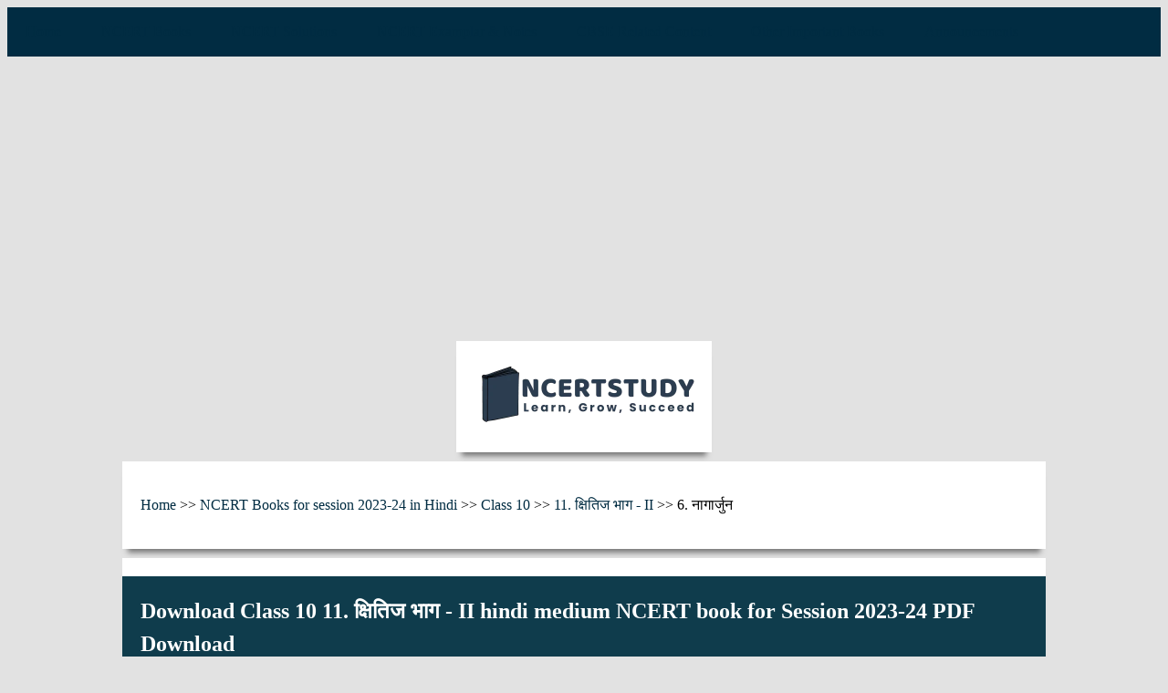

--- FILE ---
content_type: text/html; charset=UTF-8
request_url: https://ncertstudy.com/ncert-books/2023-24/Class-10/hindi/11.%2b%E0%A4%95%E0%A5%8D%E0%A4%B7%E0%A4%BF%E0%A4%A4%E0%A4%BF%E0%A4%9C%2b%E0%A4%AD%E0%A4%BE%E0%A4%97%2b-%2bII/6.%2b%E0%A4%A8%E0%A4%BE%E0%A4%97%E0%A4%BE%E0%A4%B0%E0%A5%8D%E0%A4%9C%E0%A5%81%E0%A4%A8
body_size: 5940
content:
    <!DOCTYPE html>
  <html lang="en">
    <head>
    <meta charset="utf-8">
        <title>Class 10 11. क्षितिज भाग - II 6. नागार्जुन NCERT Books Free PDF</title>
    <meta name="keywords" content="Class 10 11. क्षितिज भाग - II 6. नागार्जुन NCERT Books Free PDF">
    <meta name="description" content="Class 10 11. क्षितिज भाग - II 6. नागार्जुन NCERT Books Free PDF">
    <meta name="author" content="Admin">
    <meta property="og:title" content="Class 10 11. क्षितिज भाग - II 6. नागार्जुन NCERT Books Free PDF"/>
    <meta property="og:type" content="article"/>
    <meta property="og:image" content="https://ncertstudy.com/img/ncert_study_og_image.jpg"/>
    <meta property="og:description" content="Class 10 11. क्षितिज भाग - II 6. नागार्जुन NCERT Books Free PDF"/>
    <meta property="og:url" content="https://ncertstudy.com/ncert-books/2023-24/Class-10/hindi/11.+%E0%A4%95%E0%A5%8D%E0%A4%B7%E0%A4%BF%E0%A4%A4%E0%A4%BF%E0%A4%9C+%E0%A4%AD%E0%A4%BE%E0%A4%97+-+II/6.+%E0%A4%A8%E0%A4%BE%E0%A4%97%E0%A4%BE%E0%A4%B0%E0%A5%8D%E0%A4%9C%E0%A5%81%E0%A4%A8/"/>
    <link href="https://ncertstudy.com//img/Favicon_32x32.png" rel="shortcut icon">
    <link rel="icon" href="https://ncertstudy.com/img/favicon_192x192.png" sizes="192x192">
    <link href="https://ncertstudy.com/img/Favicon_32x32.png" rel="apple-touch-icon-precomposed">
    <link rel="canonical" href="https://ncertstudy.com/ncert-books/2023-24/Class-10/hindi/11.+%E0%A4%95%E0%A5%8D%E0%A4%B7%E0%A4%BF%E0%A4%A4%E0%A4%BF%E0%A4%9C+%E0%A4%AD%E0%A4%BE%E0%A4%97+-+II/6.+%E0%A4%A8%E0%A4%BE%E0%A4%97%E0%A4%BE%E0%A4%B0%E0%A5%8D%E0%A4%9C%E0%A5%81%E0%A4%A8/" />
    <script type="application/ld+json">
        {
            "@context": "https://schema.org",
            "@type": "Article",
            "mainEntityOfPage": {
                "@type": "WebPage",
                "@id": "https://ncertstudy.com/ncert-books/2023-24/Class-10/hindi/11.+%E0%A4%95%E0%A5%8D%E0%A4%B7%E0%A4%BF%E0%A4%A4%E0%A4%BF%E0%A4%9C+%E0%A4%AD%E0%A4%BE%E0%A4%97+-+II/6.+%E0%A4%A8%E0%A4%BE%E0%A4%97%E0%A4%BE%E0%A4%B0%E0%A5%8D%E0%A4%9C%E0%A5%81%E0%A4%A8/"
            },            
            "datePublished": "2023-12-01 09:44:31",
            "dateModified": "2024-04-23 11:02:29",
            "description": "Class 10 11. क्षितिज भाग - II 6. नागार्जुन NCERT Books Free PDF",
            "headline": "Class 10 11. क्षितिज भाग - II 6. नागार्जुन NCERT Books Free PDF",
            "image":["https://ncertstudy.com/ncert-books/2023-24/Class-10/hindi/11.+%E0%A4%95%E0%A5%8D%E0%A4%B7%E0%A4%BF%E0%A4%A4%E0%A4%BF%E0%A4%9C+%E0%A4%AD%E0%A4%BE%E0%A4%97+-+II/6.+%E0%A4%A8%E0%A4%BE%E0%A4%97%E0%A4%BE%E0%A4%B0%E0%A5%8D%E0%A4%9C%E0%A5%81%E0%A4%A8/"],
            "author": {
                "@type": "Person",
                "name": "Admin"
            },
            "publisher": {
                "@type": "Organization",
                "name": "NCERTStudy",
                "logo": {
                    "@type": "ImageObject",
                    "url": "https://ncertstudy.com/img/ncertstudy_logo_dark.png"
                }
            }
        }
        </script>
        <script type="application/ld+json">
            {
                "@context": "https://schema.org",
                "@type": "BreadcrumbList",
                "itemListElement": [
                    {
                        "@type": "ListItem",
                        "position": 1,
                        "name": "Class 10 11. क्षितिज भाग - II 6. नागार्जुन NCERT Books Free PDF",
                        "item": "https://ncertstudy.com/ncert-books/2023-24/Class-10/hindi/11.+%E0%A4%95%E0%A5%8D%E0%A4%B7%E0%A4%BF%E0%A4%A4%E0%A4%BF%E0%A4%9C+%E0%A4%AD%E0%A4%BE%E0%A4%97+-+II/6.+%E0%A4%A8%E0%A4%BE%E0%A4%97%E0%A4%BE%E0%A4%B0%E0%A5%8D%E0%A4%9C%E0%A5%81%E0%A4%A8/"
                    }
                ]
            }
            </script>
    
    <meta http-equiv="X-UA-Compatible" content="IE=edge">
    <meta name="robots" content="index,follow">
    <meta name="viewport" content="width=device-width, initial-scale=1">
    <link rel="stylesheet" href="https://ncertstudy.com/css/primary.css">
    <!-- Google tag (gtag.js) -->
<script async src="https://www.googletagmanager.com/gtag/js?id=G-R1TGPX0N95"></script>
<script>
  window.dataLayer = window.dataLayer || [];
  function gtag(){dataLayer.push(arguments);}
  gtag('js', new Date());

  gtag('config', 'G-R1TGPX0N95');
</script>
<script async src="https://pagead2.googlesyndication.com/pagead/js/adsbygoogle.js?client=ca-pub-2779524435033903"
     crossorigin="anonymous"></script>
        
    </head>    
    <body>
      <nav role='navigation' class="menu">
        <label for="menu">Menu <i class="fa fa-bars"></i></label>
        <input type="checkbox" id="menu">
        <ul>
          <li><a href="https://ncertstudy.com">Home</a></li>
          <li class="menu-hasdropdown">
            <a href="#">NCERT Books 
              <label title="toggle menu" for="ncertbook">
                <i class="fa fa-caret-down"></i>
              </label>
            </a>
            <input type="checkbox" id="ncertbook">
            <ul class="menu-dropdown">
                                <li><a href="https://ncertstudy.com/ncert-books/2024-25/"> 
                  Session 2024-25</a></li>
                                    <li><a href="https://ncertstudy.com/ncert-books/2023-24/"> 
                  Session 2023-24</a></li>
                                    <li><a href="https://ncertstudy.com/ncert-books/2021-22/"> 
                  Session 2021-22</a></li>
                                    <li><a href="https://ncertstudy.com/ncert-books/2020-21/"> 
                  Session 2020-21</a></li>
                                    <li><a href="https://ncertstudy.com/ncert-books/2019-20/"> 
                  Session 2019-20</a></li>
                                    <li><a href="https://ncertstudy.com/ncert-books/2015-16/"> 
                  Session 2015-16</a></li>
                                
              
              
            </ul>
          </li>
          <li><a href="https://ncertstudy.com/ncert-solution/">NCERT Solutions</a></li>
          <li class="menu-hasdropdown">
            <a href="#">NCERT Examplar & Notes 
              <label title="toggle menu" for="ncertexmplar">
                <i class="fa fa-caret-down"></i>
              </label>
            </a>
            <input type="checkbox" id="ncertexmplar">
            <ul class="menu-dropdown">
              <li><a href="https://ncertstudy.com/exemplar-question/">NCERT Examplar Questions</a></li>
              <li><a href="https://ncertstudy.com/exemplar-solution/">NCERT Examplar Solutions</a></li>
              <li><a href="https://ncertstudy.com/notes/">NCERT Notes</a></li>
              
            </ul>
          </li>
          <li class="menu-hasdropdown">
            <a href="#">CBSE Related Content
              <label title="toggle menu" for="cbse">
                <i class="fa fa-caret-down"></i>
              </label>
            </a>
            <input type="checkbox" id="cbse">
            <ul class="menu-dropdown">
                                <li><a href="https://ncertstudy.com/CBSE/Assert/"> 
                  Assertion & Reason</a></li>
                                    <li><a href="https://ncertstudy.com/CBSE/case-study/"> 
                  Case Study</a></li>
                                    <li><a href="https://ncertstudy.com/CBSE/formula-chapter-wise/"> 
                  Formula Chapter Wise</a></li>
                                    <li><a href="https://ncertstudy.com/CBSE/formula-class-wise/"> 
                  Formula Class Wise</a></li>
                                    <li><a href="https://ncertstudy.com/CBSE/imp-ques/"> 
                  Important Question</a></li>
                                    <li><a href="https://ncertstudy.com/CBSE/MCQ/"> 
                  CBSE MCQs PDF</a></li>
                                    <li><a href="https://ncertstudy.com/CBSE/notes/"> 
                  Notes</a></li>
                                    <li><a href="https://ncertstudy.com/CBSE/previous-year-paper/"> 
                  Previous Year Paper</a></li>
                                    <li><a href="https://ncertstudy.com/CBSE/revision-notes/"> 
                  Revision Notes Exam</a></li>
                                    <li><a href="https://ncertstudy.com/CBSE/sample-paper/"> 
                  Sample Paper</a></li>
                                    <li><a href="https://ncertstudy.com/CBSE/short-notes/"> 
                  Short Notes</a></li>
                                    <li><a href="https://ncertstudy.com/CBSE/syllabus/"> 
                  Syllabus</a></li>
                                    <li><a href="https://ncertstudy.com/CBSE/text-book/"> 
                  CBSE Text Book</a></li>
                                    <li><a href="https://ncertstudy.com/CBSE/worksheet/"> 
                  KVS NCERT CBSE Worksheets</a></li>
                                  </ol>
              
            </ul>
          </li>
          <li class="menu-hasdropdown">
            <a href="https://ncertstudy.com/other-books/">Other Important Books 
              <label title="toggle menu" for="otherimportantbooks">
                <i class="fa fa-caret-down"></i>
              </label>
            </a>
            <input type="checkbox" id="otherimportantbooks">
            <ul class="menu-dropdown">
                                <li><a href="https://ncertstudy.com/other-books/RD-Sharma-Solution/"> 
                  RD Sharma Solution</a></li>
                                    <li><a href="https://ncertstudy.com/other-books/TS-Grewal-Solution/"> 
                  TS Grewal Solution</a></li>
                                    <li><a href="https://ncertstudy.com/other-books/DK-Goel-Solution/"> 
                  DK Goel Solution</a></li>
                                    <li><a href="https://ncertstudy.com/other-books/TR-Jain-Solution/"> 
                  TR Jain Solution</a></li>
                                    <li><a href="https://ncertstudy.com/other-books/Selina-Solution/"> 
                  Selina Solution</a></li>
                                    <li><a href="https://ncertstudy.com/other-books/Frank-Solution/"> 
                  Frank Solution</a></li>
                                    <li><a href="https://ncertstudy.com/other-books/ML-Aggarwal-Solution/"> 
                  ML Aggarwal Solution</a></li>
                                    <li><a href="https://ncertstudy.com/other-books/Lakhmir-Singh-and-Manjit-Kaur-Solution/"> 
                  Lakhmir Singh and Manjit Kaur Solution</a></li>
                                    <li><a href="https://ncertstudy.com/other-books/Evergreen-Science/"> 
                  Evergreen Science</a></li>
                                    <li><a href="https://ncertstudy.com/other-books/All-In-One/"> 
                  All In One</a></li>
                                    <li><a href="https://ncertstudy.com/other-books/DC-Pandey/"> 
                  DC Pandey</a></li>
                                    <li><a href="https://ncertstudy.com/other-books/ICSE-Goyal-Brothers-Park/"> 
                  ICSE Goyal Brothers Park</a></li>
                                    <li><a href="https://ncertstudy.com/other-books/ICSE-Dorothy-M-Noronhe/"> 
                  ICSE Dorothy M Noronhe</a></li>
                                    <li><a href="https://ncertstudy.com/other-books/Sandeep-Garg-Textbook-Solution/"> 
                  Sandeep Garg Textbook Solution</a></li>
                                    <li><a href="https://ncertstudy.com/other-books/Micheal-Vaz-Solution/"> 
                  Micheal Vaz Solution</a></li>
                                    <li><a href="https://ncertstudy.com/other-books/S.S.-Krotov-Solution/"> 
                  S.S. Krotov Solution</a></li>
                                    <li><a href="https://ncertstudy.com/other-books/KC-Sinha-Solution/"> 
                  KC Sinha Solution</a></li>
                                    <li><a href="https://ncertstudy.com/other-books/ICSE---ISC-Jayanti-Sengupta,-Oxford/"> 
                  ICSE - ISC Jayanti Sengupta, Oxford</a></li>
                                    <li><a href="https://ncertstudy.com/other-books/ICSE-Focus-on-History/"> 
                  ICSE Focus on History</a></li>
                                    <li><a href="https://ncertstudy.com/other-books/ICSE-GeoGraphy-Voyage/"> 
                  ICSE GeoGraphy Voyage</a></li>
                                    <li><a href="https://ncertstudy.com/other-books/ICSE-Hindi-Solution/"> 
                  ICSE Hindi Solution</a></li>
                                    <li><a href="https://ncertstudy.com/other-books/ICSE-Treasure-Trove-Solution/"> 
                  ICSE Treasure Trove Solution</a></li>
                                    <li><a href="https://ncertstudy.com/other-books/Thomas-and-Finney-Solution/"> 
                  Thomas and Finney Solution</a></li>
                                    <li><a href="https://ncertstudy.com/other-books/SL-Loney-Solution/"> 
                  SL Loney Solution</a></li>
                                    <li><a href="https://ncertstudy.com/other-books/SB-Mathur-Solution/"> 
                  SB Mathur Solution</a></li>
                                    <li><a href="https://ncertstudy.com/other-books/P-Bahadur-Solution/"> 
                  P Bahadur Solution</a></li>
                                    <li><a href="https://ncertstudy.com/other-books/Narendra-Awasthi-Solution/"> 
                  Narendra Awasthi Solution</a></li>
                                    <li><a href="https://ncertstudy.com/other-books/MS-Chauhan-Solution/"> 
                  MS Chauhan Solution</a></li>
                                    <li><a href="https://ncertstudy.com/other-books/LA-Sena-Solution/"> 
                  LA Sena Solution</a></li>
                                    <li><a href="https://ncertstudy.com/other-books/Integral-Calculus-Amit-Agarwal-Solution/"> 
                  Integral Calculus Amit Agarwal Solution</a></li>
                                    <li><a href="https://ncertstudy.com/other-books/IA-Maron-Solution/"> 
                  IA Maron Solution</a></li>
                                    <li><a href="https://ncertstudy.com/other-books/Hall-and-Knight-Solution/"> 
                  Hall and Knight Solution</a></li>
                                    <li><a href="https://ncertstudy.com/other-books/Pradeeps-KL-Gogia-Solution/"> 
                  Pradeeps KL Gogia Solution</a></li>
                                    <li><a href="https://ncertstudy.com/other-books/OP-Tandon-Solutions/"> 
                  OP Tandon Solutions</a></li>
                                  
              
            </ul>
          </li>
          <li><a href="https://ncertstudy.com/announcements/">Announcements</a></li>
        </ul>
      </nav>  


       
        <div class="row ads">
        <p align="center"><script async src="https://pagead2.googlesyndication.com/pagead/js/adsbygoogle.js?client=ca-pub-2779524435033903"
              crossorigin="anonymous"></script>
          <!-- NCERTStudy Top Ads -->
          <ins class="adsbygoogle"
              style="display:block"
              data-ad-client="ca-pub-2779524435033903"
              data-ad-slot="3773777134"
              data-ad-format="auto"
              data-full-width-responsive="true"></ins>
          <script>
              (adsbygoogle = window.adsbygoogle || []).push({});
          </script></p>
        </div>
        <div class="row">
            
                <a href="https://ncertstudy.com" class="text-decoraton-none"><div class="col-md-2 dropshadow center p2"><img src="https://ncertstudy.com/img/ncertstudy_logo_dark.png" alt="NCERT STUDY LOGO" style="width:250px; height:75px"></div></a>
            
        </div>        <div class="row mt2">
            <div class="container dropshadow">
                <p class="p2">
                    <a href="https://ncertstudy.com" class="text-decoration-none">Home</a> >> <a href="https://ncertstudy.com/ncert-books/2023-24" class="text-decoration-none">NCERT Books for session 2023-24 in Hindi</a> 
                    >> <a href="https://ncertstudy.com/ncert-books/2023-24/Class-10/hindi" class="text-decoration-none">Class 10</a> >> <a href="https://ncertstudy.com/ncert-books/2023-24/Class-10/hindi/11.+%E0%A4%95%E0%A5%8D%E0%A4%B7%E0%A4%BF%E0%A4%A4%E0%A4%BF%E0%A4%9C+%E0%A4%AD%E0%A4%BE%E0%A4%97+-+II/" class="text-decoration-none"> 11. क्षितिज भाग - II</a>
                    >> 6. नागार्जुन
                </p>
            </div>

        </div>
        <div class="row mt2">
            <div class="container dropshadow">
                <h2 class="bg-primary p2 text-white">Download Class 10 11. क्षितिज भाग - II hindi medium NCERT book for Session 2023-24 PDF Download</h2>
                <p class="p2">
                    <div id="loading">
                        <p align="center"><img src="https://ncertstudy.com/img/loading.gif" style="max-width:100%;" alt="loading the file"><br/>
                            <b style="font-size:1.2em;">Please wait, while we are preparing your file. Download Button will appear in <span id="countdown" style="font-size:2em; color:red;">30</span> Seconds</b></p>
                        </div>
                                        <div id="downloadbutton">
                        <p align="center"><a href="https://ncertstudy.com/download/3903/books/" class="text-decoration-none" id="download"><img src="https://ncertstudy.com/img/download.webp" alt="Download Image"><br/><br/>
                        <span  class="btn btn-danger">Download </span> </p></a> </div>
                                        
                
                </p>
                
            </div>
        </div>
        <div class="row mt2">
            <div class="container dropshadow">
                <h1 class="bg-primary text-white p2">NCERT Book Class 10 11. क्षितिज भाग - II 6. नागार्जुन for Session 2023-24</h1>
                <p class="p2">
                    6. नागार्जुन is a chapter in 11. क्षितिज भाग - II Book of Class 10 which is issued by NCERT, These books are considered to be the best for preparing for competitive exam and having clear understanding of concept.<br/>
                    The 6. नागार्जुन Chapter of the NCERT Class 10 11. क्षितिज भाग - II book serves as a gateway to the rich and diverse world of mathematical exploration and inquiry. As students embark on their journey through this chapter in the academic session of 2023-24, they are greeted with a concepts, definations and knowledge that lie ahead.<br/>
                    Designed to provide a foundational understanding of key mathematical principles and techniques, the 6. नागार्जुन Chapter sets the stage for the comprehensive study of Class 10 11. क्षितिज भाग - II. It serves as a bridge between familiar concepts from lower grades and the more advanced topics covered in the subsequent chapters.<br/>
                    Within this chapter, students encounter a variety of essential themes and skills essential for success in their mathematical journey. From reviewing fundamental operations to exploring basic concept, the 6. नागार्जुन Chapter lays the groundwork for the rigorous mathematical reasoning and problem-solving skills that students will develop throughout the course.
                </p>
                <h2 class="p2">Chapter in Class 10 11. क्षितिज भाग - II NCERT Book in hindi for Session 2023-24</h2>
                <p class="p2">Below is the list of other chapter in Class 10 11. क्षितिज भाग - II of NCERT Books for session 2023-24
                    <table class="ml2" style="border:1px solid black;">
                        <tr><td style="border:1px solid black;">Chapter Name</td></tr>
                                                <tr><td style="border:1px solid black;">Prelims</td></tr>   
                            
                                                <tr><td style="border:1px solid black;">1. सूरदास</td></tr>   
                            
                                                <tr><td style="border:1px solid black;">2. तुलसीदास - राम-लक्ष्मण-परशुराम संवाद</td></tr>   
                            
                                                <tr><td style="border:1px solid black;">3. देव</td></tr>   
                            
                                                <tr><td style="border:1px solid black;">4. जयशंकर प्रसाद</td></tr>   
                            
                                                <tr><td style="border:1px solid black;">5. सूर्यकांत त्रिपाठी ‘निराला’</td></tr>   
                            
                                                <tr><td style="border:1px solid black;">6. नागार्जुन</td></tr>   
                            
                                                <tr><td style="border:1px solid black;">7. गिरिजाकुमार माथुर</td></tr>   
                            
                                                <tr><td style="border:1px solid black;">8. ऋतुराज</td></tr>   
                            
                                                <tr><td style="border:1px solid black;">9. मंगलेश डबराल</td></tr>   
                            
                                                <tr><td style="border:1px solid black;">10. स्वयं प्रकाश</td></tr>   
                            
                                                <tr><td style="border:1px solid black;">11. रामवृक्ष बेनीपुरी</td></tr>   
                            
                                                <tr><td style="border:1px solid black;">12. यशपाल</td></tr>   
                            
                                                <tr><td style="border:1px solid black;">13. सर्वेश्वर दयाल सक्सेना</td></tr>   
                            
                                                <tr><td style="border:1px solid black;">14. मन्नू भंडारी</td></tr>   
                            
                                                <tr><td style="border:1px solid black;">15. महावीरप्रसाद द्विवेदी</td></tr>   
                            
                                                <tr><td style="border:1px solid black;">16. यतींद्र मिश्र</td></tr>   
                            
                                                <tr><td style="border:1px solid black;">17. भदंत आनंद कौसल्यायन</td></tr>   
                            
                                            </table>
                </p>
            </div>
        </div>
        
        
<footer class="footer mt2 dropshadow">
    <div class="footer__addr">
      <img src="https://ncertstudy.com/img/ncertstudy_logo_light.png" alt="ncertstudy logo" style="width:300px; height:auto;">
      <p class="p2"></p>
          
      
    </div>
    
    <ul class="footer__nav">
      <li class="nav__item">
        <h2 class="nav__title">NCERT</h2>
  
        <ul class="nav__ul">
          <li>
            <a href="https://ncertstudy.com/ncert-books/2024-25/">Latest NCERT Books</a>
          </li>
  
          <li>
            <a href="https://ncertstudy.com/ncert-solution/">Latest NCERT Solution</a>
          </li>
              
          <li>
            <a href="https://ncertstudy.com/notes">Latest NCERT Notes</a>
          </li>
        </ul>
      </li>
      
      <li class="nav__item nav__item--extra">
        <h2 class="nav__title">CBSE</h2>
        
        <ul class="nav__ul nav__ul--extra">
          <li>
            <a href="https://ncertstudy.com/CBSE/syllabus/">Latest CBSE Syllabus</a>
          </li>
          
          <li>
            <a href="https://ncertstudy.com/CBSE/sample-paper/">CBSE Sample Papers</a>
          </li>
          
          <li>
            <a href="https://ncertstudy.com/CBSE/previous-year-paper/">Previous Year Question Paper</a>
          </li>
          
          <li>
            <a href="https://ncertstudy.com/CBSE/notes/">CBSE Notes for All Class</a>
          </li>
          
          <li>
            <a href="https://ncertstudy.com/CBSE/MCQ/">CBSE MCQs PDF</a>
          </li>
          
          <li>
            <a href="https://ncertstudy.com/CBSE/formula-chapter-wise/">Chapter wise Formulas</a>
          </li>
        </ul>
      </li>
      
      <li class="nav__item">
        <h2 class="nav__title">Policies</h2>
        
        <ul class="nav__ul">
          <li>
            <a href="https://ncertstudy.com/about-us/">About</a>
          </li>
          
          <li>
            <a href="https://ncertstudy.com/privacy-cookie/">Privacy & Cookies</a>
          </li>
          
          <li>
            <a href="https://ncertstudy.com/terms-condition/">Terms & Condition</a>
          </li>
          <li>
            <a href="https://ncertstudy.com/Contact/">Contact Us</a>
          </li>
        </ul>
      </li>
    </ul>
    
    <div class="legal">
      <p class="text-white">&copy; 2023 <a class="text-white text-decoration-none" href="https://ncertstudy.com">www.ncertstudy.com</a>. All rights reserved.</p>
      
      <div class="legal__links">
        
      </div>
    </div>
  </footer>
  <script type="text/javascript">
    var downloadButton = document.getElementById("downloadbutton");
    var loadingbutton=document.getElementById("loading");
    var countdown=document.getElementById("countdown");
    var counter = 30;
    var id;

    downloadButton.parentNode.replaceChild(loadingbutton, downloadButton);
    //downloadButton.style.display=none;

    id = setInterval(function() {
        counter--;
        if(counter < 0) {
            loadingbutton.parentNode.replaceChild(downloadButton, loadingbutton);
            clearInterval(id);
        } else {
            countdown.innerHTML = counter.toString();
        }
    }, 1000);
    </script>
</body>
</html>


--- FILE ---
content_type: text/html; charset=utf-8
request_url: https://www.google.com/recaptcha/api2/aframe
body_size: 267
content:
<!DOCTYPE HTML><html><head><meta http-equiv="content-type" content="text/html; charset=UTF-8"></head><body><script nonce="g8nQbUuWwxQcfhkCasDZxA">/** Anti-fraud and anti-abuse applications only. See google.com/recaptcha */ try{var clients={'sodar':'https://pagead2.googlesyndication.com/pagead/sodar?'};window.addEventListener("message",function(a){try{if(a.source===window.parent){var b=JSON.parse(a.data);var c=clients[b['id']];if(c){var d=document.createElement('img');d.src=c+b['params']+'&rc='+(localStorage.getItem("rc::a")?sessionStorage.getItem("rc::b"):"");window.document.body.appendChild(d);sessionStorage.setItem("rc::e",parseInt(sessionStorage.getItem("rc::e")||0)+1);localStorage.setItem("rc::h",'1769901064125');}}}catch(b){}});window.parent.postMessage("_grecaptcha_ready", "*");}catch(b){}</script></body></html>

--- FILE ---
content_type: text/css
request_url: https://ncertstudy.com/css/primary.css
body_size: 1416
content:

.menu {
  background: #035e8d;
  margin:0;
  padding: 0;
}
.ads{
  height:300px;
  width:100%;
}
.ml2{
  margin-left: 5%;
}
.menu ul {
  margin: 0;
  padding: 0;
  list-style: none;
}
.border-radius{
  border-radius:1%;
  border:1px solid red;
}
a{
  color: #012c42;
  font-weight: 500;
}
.btn-danger{
  background-color: #be0303;
  color:#FFF
}
.btn-danger:hover{
  background-color: #db2d2d;
  color:#FFF
}
.menu,
.menu a {
.menu {
  background: #035e8d;
  margin:0;
  padding: 0;
}

.menu ul {
  margin: 0;
  padding: 0;
  list-style: none;
}

.menu,
.menu a {
  color: #e2e2e2;
  text-decoration: none;
}

.menu a {
  display: block;
  white-space: nowrap;
}

.menu-dropdown,
.menu input[type=checkbox] {
  display: none;
}

.menu label:hover {
  cursor: pointer;
}
.text-decoration-none
{
  text-decoration: none;
}

/* narrow styles */
@media screen and (max-width: 1024px) {
  .menu > ul,
.menu-righticon {
    display: none;
  }

  input[type=checkbox]:checked + ul {
    display: block;
    -webkit-animation: grow 0.5s ease-in-out;
            animation: grow 0.5s ease-in-out;
  }
}
/* large styles */
@media screen and (min-width: 1025px) {
  .menu > label,
input[type=checkbox] {
    display: none;
  }

  .menu a {
    padding: 15px 20px;
  }

  .menu > ul > li {
    display: inline-block;
  }

  .menu-hasdropdown {
    position: relative;
  }
  .menu-hasdropdown:hover > ul {
    display: block;
    -webkit-animation: grow 0.5s ease-in-out;
            animation: grow 0.5s ease-in-out;
  }

  .menu-hasdropdown > ul {
    position: absolute;
    top: 100%;
    left: 0;
    background: #035e8d;
  }

  .menu-hasflyout > ul {
    left: 100%;
    top: 0;
  }

  .menu-hasflyout .menu-downicon {
    display: none;
  }
}
/* look and feel only, not needed for core menu*/
@-webkit-keyframes grow {
  0% {
    display: none;
    opacity: 0;
  }
  50% {
    display: block;
    opacity: 0.5;
  }
  100% {
    opacity: 1;
  }
}
@keyframes grow {
  0% {
    display: none;
    opacity: 0;
  }
  50% {
    display: block;
    opacity: 0.5;
  }
  100% {
    opacity: 1;
  }
}
html {
  font-size: 100%;
}

body {
  font-family: "eczar";
  line-height: 1.5;
  background-color: #e2e2e2;
}

.menu-dropdown a {
  padding: 15px 20px;
  border-bottom: 1px solid rgba(255, 255, 255, 0.1);
}

/* narrow  */
@media screen and (max-width: 1024px) {
  .menu > label {
    background: #012c42;
    display: block;
    padding: 15px 20px;
    text-align: right;
  }

  .menu a {
    padding: 15px 20px;
  }

  .menu > ul i {
    float: right;
    padding: 5px 10px;
    background: #012c42;
  }

  .menu-dropdown a {
    background: #012c42;
  }

  .menu-hasflyout > ul a {
    background: #012c42;
  }
}
@media screen and (min-width: 1025px) {
  .menu {
    background-color: #012c42;
    margin: 0 auto;
  }
}







.row{
    width:100%;
    display: inline-block;

}
.container{
    width:80%;
    margin: 0% 10%;
    display: inline-block;
    background-color: #FFF;
    
}

.center{
    margin: 0 auto;
}
.dropshadow{

        -webkit-box-shadow: 0 10px 6px -6px #777;
           -moz-box-shadow: 0 10px 6px -6px #777;
                box-shadow: 0 10px 6px -6px #777;

}
.bg-primary{
    background-color: #0f3c4c;
}
.inline{
    display: inline-block;
}
.p2{
    padding: 20px;
}
.mt2{
    margin-top:10px;
}
.text-white{
    color: #FFF;
}
.btn{
    padding: .5% 2%;
    text-decoration: none;
    border-radius: 1%;;
    
}

.btn-primary{
    background-color: #0f3c4c;
    color:#FFF
}

.btn-primary:hover{
    background-color: #165a72;
}
.col-md-1{
    width:9%;
    margin:auto;
    background-color: #FFF;
}
.col-md-2{
    width:19%;
    background-color: #FFF;
}
.col-md-3{
    width:29%;
    background-color: #FFF;
}
.col-md-4{
    width:39%;
    background-color: #FFF;
}
.col-md-5{
    width:49%;
    background-color: #FFF;
}
.col-md-6{
    width:59%;
    background-color: #FFF;
}
.col-md-7{
    width:69%;
    background-color: #FFF;
}
.col-md-8{
    width:79%;
    background-color: #FFF;
}
.col-md-9{
    width:89%;
    background-color: #FFF;
}
.col-md-10{
    width:99%;
    background-color: #FFF;
}
.footer {
    display: flex;
    flex-flow: row wrap;
    padding: 30px 30px 20px 30px;
    color: #FFF;
    background-color: #0f3c4c;
    border-top: 1px solid #e5e5e5;
  }
  
  .footer > * {
    flex:  1 100%;
  }
  
  .footer__addr {
    margin-right: 1.25em;
    margin-bottom: 2em;
  }
  
  .footer__logo {
    font-family: 'Pacifico', cursive;
    font-weight: 400;
    text-transform: lowercase;
    font-size: 1.5rem;
  }
  
  .footer__addr h2 {
    margin-top: 1.3em;
    font-size: 15px;
    font-weight: 400;
  }
  
  .nav__title {
    font-weight: 400;
    font-size: 15px;
  }
  
  .footer address {
    font-style: normal;
    color: #FFF;
  }
  
  .footer__btn {
    display: flex;
    align-items: center;
    justify-content: center;
    height: 36px;
    max-width: max-content;
    background-color: rgb(33, 33, 33, 0.07);
    border-radius: 100px;
    color: #FFF;
    line-height: 0;
    margin: 0.6em 0;
    font-size: 1rem;
    padding: 0 1.3em;
  }
  
  .footer ul {
    list-style: none;
    padding-left: 0;
  }
  
  .footer li {
    line-height: 2em;
  }
  
  .footer a {
    text-decoration: none;
  }
  
  .footer__nav {
    display: flex;
      flex-flow: row wrap;
  }
  
  .footer__nav > * {
    flex: 1 50%;
    margin-right: 1.25em;
  }
  
  .nav__ul a {
    color: #FFF;
  }
  
  .nav__ul--extra {
    column-count: 2;
    column-gap: 1.25em;
  }
  
  .legal {
    display: flex;
    flex-wrap: wrap;
    color: #999;
  }
    
  .legal__links {
    display: flex;
    align-items: center;
  }
  
  .heart {
    color: #FFF;
  }
  
  @media screen and (min-width: 24.375em) {
    .legal .legal__links {
      margin-left: auto;
    }
  }
  
  @media screen and (min-width: 40.375em) {
    .footer__nav > * {
      flex: 1;
    }
    
    .nav__item--extra {
      flex-grow: 2;
    }
    
    .footer__addr {
      flex: 1 0px;
    }
    
    .footer__nav {
      flex: 2 0px;
    }
  }



  @media screen and (max-width: 600px) {
    .border-radius{
      border-radius:3%;
      border:1px solid red;
    }
    .col-md-1{
        width:80%;
        margin:auto;
    }
    .col-md-2{
        width:80%;
    }
    .col-md-3{
        width:80%;
    }
    .col-md-4{
        width:80%;
    }
    .col-md-5{
        width:80%;
    }
    .col-md-6{
        width:80%;
    }
    .col-md-7{
        width:80%;
    }
    .col-md-8{
        width:80%;
    }
    .col-md-9{
        width:80%;
    }
    .col-md-10{
      width:80%;
    }
  }
  
  @media screen and (max-width: 600px) {
    
    .container{
        width:98%;
        margin:1% 1%;
    }
    .row{
        width:100%;
    }
   
  }
  
  
  
  @media screen and (max-width: 600px) {

  
  a {
    text-decoration: none;
  }
  
}
  color: #e2e2e2;
  text-decoration: none;
}

.menu a {
  display: block;
  white-space: nowrap;
}

.menu-dropdown,
.menu input[type=checkbox] {
  display: none;
}

.menu label:hover {
  cursor: pointer;
}
.text-decoration-none
{
  text-decoration: none;
}

/* narrow styles */
@media screen and (max-width: 1024px) {
  .menu > ul,
.menu-righticon {
    display: none;
  }

  input[type=checkbox]:checked + ul {
    display: block;
    -webkit-animation: grow 0.5s ease-in-out;
            animation: grow 0.5s ease-in-out;
  }
}
/* large styles */
@media screen and (min-width: 1025px) {
  .menu > label,
input[type=checkbox] {
    display: none;
  }

  .menu a {
    padding: 15px 20px;
  }

  .menu > ul > li {
    display: inline-block;
  }

  .menu-hasdropdown {
    position: relative;
  }
  .menu-hasdropdown:hover > ul {
    display: block;
    -webkit-animation: grow 0.5s ease-in-out;
            animation: grow 0.5s ease-in-out;
  }

  .menu-hasdropdown > ul {
    position: absolute;
    top: 100%;
    left: 0;
    background: #035e8d;
  }

  .menu-hasflyout > ul {
    left: 100%;
    top: 0;
  }

  .menu-hasflyout .menu-downicon {
    display: none;
  }
}
/* look and feel only, not needed for core menu*/
@-webkit-keyframes grow {
  0% {
    display: none;
    opacity: 0;
  }
  50% {
    display: block;
    opacity: 0.5;
  }
  100% {
    opacity: 1;
  }
}
@keyframes grow {
  0% {
    display: none;
    opacity: 0;
  }
  50% {
    display: block;
    opacity: 0.5;
  }
  100% {
    opacity: 1;
  }
}
html {
  font-size: 100%;
}

body {
  font-family: "eczar";
  line-height: 1.5;
  background-color: #e2e2e2;
}

.menu-dropdown a {
  padding: 15px 20px;
  border-bottom: 1px solid rgba(255, 255, 255, 0.1);
}

/* narrow  */
@media screen and (max-width: 1024px) {
  .menu > label {
    background: #012c42;
    display: block;
    padding: 15px 20px;
    text-align: right;
  }

  .menu a {
    padding: 15px 20px;
  }

  .menu > ul i {
    float: right;
    padding: 5px 10px;
    background: #012c42;
  }

  .menu-dropdown a {
    background: #012c42;
  }

  .menu-hasflyout > ul a {
    background: #012c42;
  }
}
@media screen and (min-width: 1025px) {
  .menu {
    background-color: #012c42;
    margin: 0 auto;
  }
}







.row{
    width:100%;
    display: inline-block;

}
.container{
    width:80%;
    margin: 0% 10%;
    display: inline-block;
    background-color: #FFF;
    
}

.center{
    margin: 0 auto;
}
.dropshadow{

        -webkit-box-shadow: 0 10px 6px -6px #777;
           -moz-box-shadow: 0 10px 6px -6px #777;
                box-shadow: 0 10px 6px -6px #777;

}
.bg-primary{
    background-color: #0f3c4c;
}
.inline{
    display: inline-block;
}
.p2{
    padding: 20px;
}
.mt2{
    margin-top:10px;
}
.text-white{
    color: #FFF;
}
.btn{
    padding: .5% 2%;
    text-decoration: none;
    border-radius: 1%;;
    
}
.btn-primary{
    background-color: #0f3c4c;
    color:#FFF
}
.btn-primary:hover{
    background-color: #165a72;
}
.ads {
  height: 300px;
  width: 100%;
}
.col-md-1{
    width:9%;
    margin:auto;
    background-color: #FFF;
}
.col-md-2{
    width:19%;
    background-color: #FFF;
}
.col-md-3{
    width:29%;
    background-color: #FFF;
}
.col-md-4{
    width:39%;
    background-color: #FFF;
}
.col-md-5{
    width:49%;
    background-color: #FFF;
}
.col-md-6{
    width:59%;
    background-color: #FFF;
}
.col-md-7{
    width:69%;
    background-color: #FFF;
}
.col-md-8{
    width:79%;
    background-color: #FFF;
}
.col-md-9{
    width:89%;
    background-color: #FFF;
}
.col-md-10{
    width:99%;
    background-color: #FFF;
}
.footer {
    display: flex;
    flex-flow: row wrap;
    padding: 30px 30px 20px 30px;
    color: #FFF;
    background-color: #0f3c4c;
    border-top: 1px solid #e5e5e5;
  }
  
  .footer > * {
    flex:  1 100%;
  }
  
  .footer__addr {
    margin-right: 1.25em;
    margin-bottom: 2em;
  }
  
  .footer__logo {
    font-family: 'Pacifico', cursive;
    font-weight: 400;
    text-transform: lowercase;
    font-size: 1.5rem;
  }
  
  .footer__addr h2 {
    margin-top: 1.3em;
    font-size: 15px;
    font-weight: 400;
  }
  
  .nav__title {
    font-weight: 400;
    font-size: 15px;
  }
  
  .footer address {
    font-style: normal;
    color: #FFF;
  }
  
  .footer__btn {
    display: flex;
    align-items: center;
    justify-content: center;
    height: 36px;
    max-width: max-content;
    background-color: rgb(33, 33, 33, 0.07);
    border-radius: 100px;
    color: #FFF;
    line-height: 0;
    margin: 0.6em 0;
    font-size: 1rem;
    padding: 0 1.3em;
  }
  
  .footer ul {
    list-style: none;
    padding-left: 0;
  }
  
  .footer li {
    line-height: 2em;
  }
  
  .footer a {
    text-decoration: none;
  }
  
  .footer__nav {
    display: flex;
      flex-flow: row wrap;
  }
  
  .footer__nav > * {
    flex: 1 50%;
    margin-right: 1.25em;
  }
  
  .nav__ul a {
    color: #FFF;
  }
  
  .nav__ul--extra {
    column-count: 2;
    column-gap: 1.25em;
  }
  
  .legal {
    display: flex;
    flex-wrap: wrap;
    color: #999;
  }
    
  .legal__links {
    display: flex;
    align-items: center;
  }
  
  .heart {
    color: #FFF;
  }
  
  @media screen and (min-width: 24.375em) {
    .legal .legal__links {
      margin-left: auto;
    }
  }
  
  @media screen and (min-width: 40.375em) {
    .footer__nav > * {
      flex: 1;
    }
    
    .nav__item--extra {
      flex-grow: 2;
    }
    
    .footer__addr {
      flex: 1 0px;
    }
    
    .footer__nav {
      flex: 2 0px;
    }
  }



  @media screen and (max-width: 600px) {
    
    .col-md-1{
        width:100%;
        margin:auto;
    }
    .col-md-2{
        width:80%;
    }
    .col-md-3{
        width:100%;
    }
    .col-md-4{
        width:100%;
    }
    .col-md-5{
        width:100%;
    }
    .col-md-6{
        width:100%;
    }
    .col-md-7{
        width:100%;
    }
    .col-md-8{
        width:100%;
    }
    .col-md-9{
        width:100%;
    }
  }
  
  @media screen and (max-width: 600px) {
    
    .container{
        width:98%;
        margin:1% 1%;
    }
    .row{
        width:100%;
    }
   
  }
  
  
  
  @media screen and (max-width: 600px) {

  
  a {
    text-decoration: none;
  }
  
}